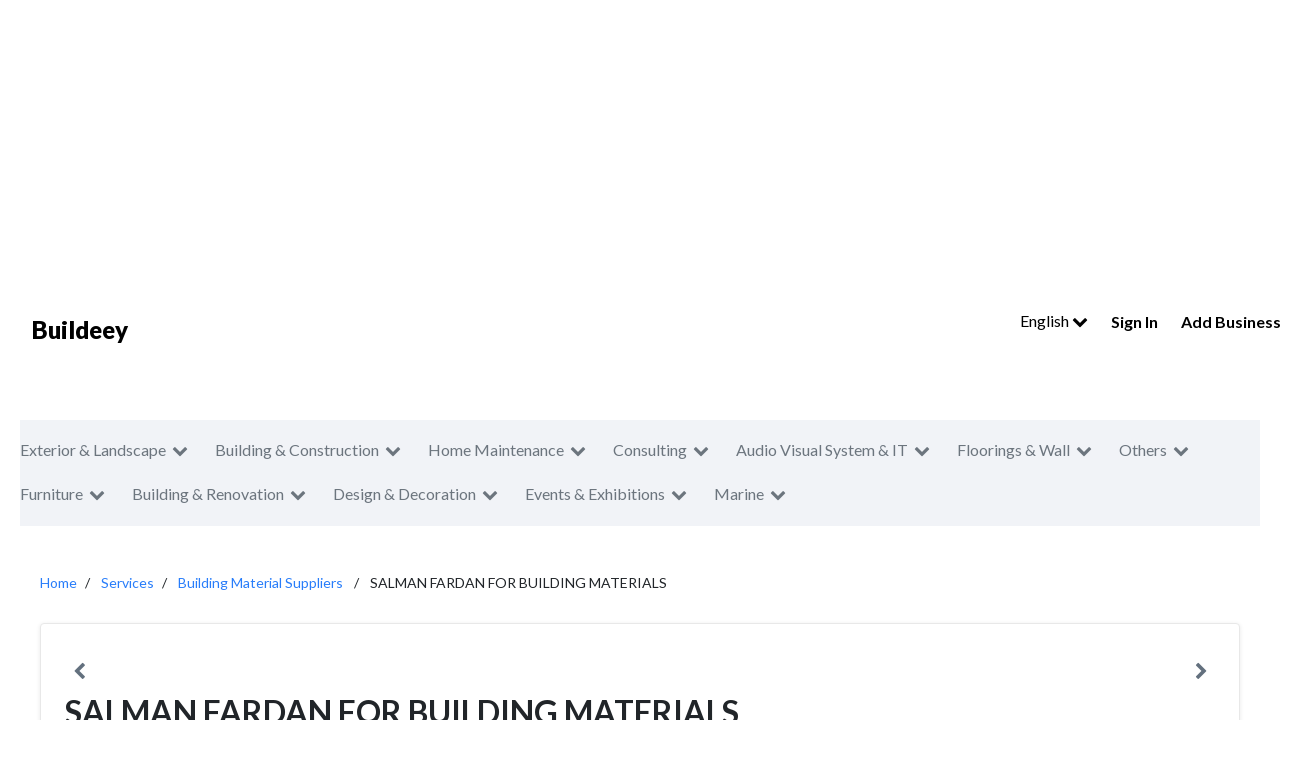

--- FILE ---
content_type: text/html; charset=UTF-8
request_url: https://buildeey.com/profile/salman-fardan-for-building-materials/en
body_size: 6501
content:
<!DOCTYPE html>
<html lang="en">
<head>
    <title>SALMAN FARDAN FOR BUILDING MATERIALS | Buildeey</title>
	<meta charset="utf-8">
    <meta content='width=device-width, initial-scale=1.0, maximum-scale=1.0, user-scalable=0, shrink-to-fit=no' name='viewport' />
    <link rel="apple-touch-icon" sizes="76x76" href="https://buildeey.com/favicon.ico">
    <link rel="icon" type="image/ico" href="https://buildeey.com/favicon.ico" />
    <meta http-equiv="X-UA-Compatible" content="IE=edge,chrome=1" />
    <meta name="csrf-token" content="UZ52ZvMTK6HHLKi37rFWG3OSkC5XGP5dMNeygDV0">
    <!-- vite style -->
    <link rel="preload" as="style" href="https://buildeey.com/build/assets/app-033aef45.css" /><link rel="preload" as="style" href="https://buildeey.com/build/assets/app-024f4368.css" /><link rel="modulepreload" href="https://buildeey.com/build/assets/app-0842a197.js" /><link rel="modulepreload" href="https://buildeey.com/build/assets/select2-07c86508.js" /><link rel="stylesheet" href="https://buildeey.com/build/assets/app-033aef45.css" /><link rel="stylesheet" href="https://buildeey.com/build/assets/app-024f4368.css" /><script type="module" src="https://buildeey.com/build/assets/app-0842a197.js"></script>    <meta name="description" content="Find out everything related to SALMAN FARDAN FOR BUILDING MATERIALS from the company&#039;s address, services and working hours">
    <meta name="keywords" content="">
    <!-- Google tag (gtag.js) -->

    <script type="text/javascript" async="" src="https://www.google-analytics.com/analytics.js"></script>
    <script async src="https://www.googletagmanager.com/gtag/js?id=G-7LSRP7CCY7"></script>
    <script>
      window.dataLayer = window.dataLayer || [];
      function gtag(){dataLayer.push(arguments);}
      gtag('js', new Date());
    
      gtag('config', 'G-7LSRP7CCY7');

    </script>
        <!-- fb -->
        <script type="application/ld+json">
            {"@context":"https://schema.org","@type":"Organization","name":"Buildeey","description":"buildeey.com is a one stop site for all your building needs and the first directory to find best professionals and suppliers for building projects","url":"https://buildeey.com","sameAs":["https://www.facebook.com/buildeey","https://www.instagram.com/buildeey?igshid=YmMyMTA2M2Y"]}}
            </script>

        <style >[wire\:loading], [wire\:loading\.delay], [wire\:loading\.inline-block], [wire\:loading\.inline], [wire\:loading\.block], [wire\:loading\.flex], [wire\:loading\.table], [wire\:loading\.grid], [wire\:loading\.inline-flex] {display: none;}[wire\:loading\.delay\.shortest], [wire\:loading\.delay\.shorter], [wire\:loading\.delay\.short], [wire\:loading\.delay\.long], [wire\:loading\.delay\.longer], [wire\:loading\.delay\.longest] {display:none;}[wire\:offline] {display: none;}[wire\:dirty]:not(textarea):not(input):not(select) {display: none;}input:-webkit-autofill, select:-webkit-autofill, textarea:-webkit-autofill {animation-duration: 50000s;animation-name: livewireautofill;}@keyframes livewireautofill { from {} }</style>
</head>
<body class="body en" >
    <script async src="https://pagead2.googlesyndication.com/pagead/js/adsbygoogle.js?client=ca-pub-4047645071142125"
     crossorigin="anonymous"></script>
    <!-- Ads header -->
    <ins class="adsbygoogle"
     style="display:block"
     data-ad-client="ca-pub-4047645071142125"
     data-ad-slot="5635130437"
     data-ad-format="auto"
      data-full-width-responsive="true"></ins>
    <script>
     (adsbygoogle = window.adsbygoogle || []).push({});
    </script>    <div id="app">
        <div class="mobile-nav">
	<a href="https://buildeey.com/bh" class="mobile-nav-brand">Buildeey</a>
	<ul class="mobile-nav-actions">
		<li id="sidenav-trigger"><i class="fa fa-bars"></i></li>
	</ul>
	<div class="mobile-search-frame">
		<div class="mobile-search-input-wrapper">
			<input class="mobile-search" placeholder="Search"/>
		</div>
		<button class="mobile-search-btn">Search</button>
	</div>
	<div class="mobile-sidenav-frame">
		<div class="mobile-sidenav">
			<ul class="mobile-sidenav-list no-border">
				<li>
    <div class="dropdown">
    <button class="btn btn-secondary dropdown-toggle" type="button" id="dropdownMenuButton3" data-toggle="dropdown" aria-haspopup="true" aria-expanded="false">
      English <i class="fa fa-chevron-down icon-right"></i>
    </button>
    <div class="dropdown-menu" aria-labelledby="dropdownMenuButton3">
              <a class="dropdown-item" href="https://buildeey.com/profile/salman-fardan-for-building-materials">English</a>
            <a class="dropdown-item" href="https://buildeey.com/profile/salman-fardan-for-building-materials/ar">Arabic</a>
          </div>
  </div></li>
<li><a href="https://buildeey.com/login">Sign In</a></li>

<li class="highlight"><a href="https://buildeey.com/company-register">Add Business</a></li>

			</ul>
		</div>
	</div>
</div>
<div class="page-header page-header-clean">
	<div class="ph-content">
		<div class="header-row">
			<div class="hr-col hr-col-1">
				<a href="https://buildeey.com/bh" class="ph-title">Buildeey</a>
			</div>
			<div class="hr-col hr-col-2">
				<div class="ph-actions">
					<ul class="ph-links dropdown">
						<li>
    <div class="dropdown">
    <button class="btn btn-secondary dropdown-toggle" type="button" id="dropdownMenuButton3" data-toggle="dropdown" aria-haspopup="true" aria-expanded="false">
      English <i class="fa fa-chevron-down icon-right"></i>
    </button>
    <div class="dropdown-menu" aria-labelledby="dropdownMenuButton3">
              <a class="dropdown-item" href="https://buildeey.com/profile/salman-fardan-for-building-materials">English</a>
            <a class="dropdown-item" href="https://buildeey.com/profile/salman-fardan-for-building-materials/ar">Arabic</a>
          </div>
  </div></li>
<li><a href="https://buildeey.com/login">Sign In</a></li>
<li class="highlight"><a href="https://buildeey.com/company-register">Add Business</a></li>
					</ul>
				</div>
			</div>
		</div>
	</div>
</div>        <div class="content">
            <div class="page-subheader">
  <div class="psh-content">
    <ul class="psh-items">
            <li>
        <a href="#">Exterior &amp; Landscape<i class="fa fa-chevron-down"></i></a>
        <ul class="pst-item-opts">
                    <li><a href="https://buildeey.com/bh/landscape">Landscape</a></li>
                    <li><a href="https://buildeey.com/bh/swimming-pools">Swimming Pools</a></li>
                    <li><a href="https://buildeey.com/bh/garden-centers">Garden Centers &amp; Playground Equipment</a></li>
                    <li><a href="https://buildeey.com/bh/shades-pergolas">Shades &amp; Pergolas</a></li>
                    <li><a href="https://buildeey.com/bh/fences-gates">Fences, Gates &amp; Garage System</a></li>
                    <li><a href="https://buildeey.com/bh/walkways">Walkways</a></li>
                  
        </ul>
      </li>
            <li>
        <a href="#">Building &amp;  Construction<i class="fa fa-chevron-down"></i></a>
        <ul class="pst-item-opts">
                    <li><a href="https://buildeey.com/bh/concrete-contractors">Concrete Contractors</a></li>
                    <li><a href="https://buildeey.com/bh/demolition">Demolition</a></li>
                    <li><a href="https://buildeey.com/bh/blocks-concrete-products">Blocks &amp; Concrete Products</a></li>
                    <li><a href="https://buildeey.com/bh/structural-engineer">Structural Engineer</a></li>
                    <li><a href="https://buildeey.com/bh/road-contractors">Road Contractors</a></li>
                    <li><a href="https://buildeey.com/bh/pre-engineered-buildings">Pre - Engineered Buildings</a></li>
                    <li><a href="https://buildeey.com/bh/steels-metals-construction">Steels &amp; Metals Construction</a></li>
                    <li><a href="https://buildeey.com/bh/scaffolding">Scaffolding</a></li>
                    <li><a href="https://buildeey.com/bh/soil-test">Soil Test</a></li>
                    <li><a href="https://buildeey.com/bh/generator">Generator</a></li>
                    <li><a href="https://buildeey.com/bh/heavy-equipments">Heavy Equipments</a></li>
                    <li><a href="https://buildeey.com/bh/junk-removals">Junk Removals</a></li>
                    <li><a href="https://buildeey.com/bh/waterproofing">Waterproofing</a></li>
                    <li><a href="https://buildeey.com/bh/general-contractors">General Contractors</a></li>
                    <li><a href="https://buildeey.com/bh/pre-fabricated-house">Pre - Fabricated House</a></li>
                    <li><a href="https://buildeey.com/bh/portable-containers">Portable Containers</a></li>
                    <li><a href="https://buildeey.com/bh/excavation">Excavation</a></li>
                    <li><a href="https://buildeey.com/bh/foundation">Foundation</a></li>
                    <li><a href="https://buildeey.com/bh/steel-metal-fabrication">Steel &amp; Metal Fabrication</a></li>
                    <li><a href="https://buildeey.com/bh/drainage-system">Drainage System</a></li>
                    <li><a href="https://buildeey.com/bh/airport-construction">Airport Construction</a></li>
                  
        </ul>
      </li>
            <li>
        <a href="#">Home Maintenance<i class="fa fa-chevron-down"></i></a>
        <ul class="pst-item-opts">
                    <li><a href="https://buildeey.com/bh/cleaning-services">Cleaning Services</a></li>
                    <li><a href="https://buildeey.com/bh/handyman">Handyman</a></li>
                    <li><a href="https://buildeey.com/bh/ac-maintenance">AC Maintenance</a></li>
                    <li><a href="https://buildeey.com/bh/locksmiths">Locksmiths</a></li>
                    <li><a href="https://buildeey.com/bh/plumbing-maintenance">Plumbing Maintenance</a></li>
                    <li><a href="https://buildeey.com/bh/electrical-maintenance">Electrical Maintenance</a></li>
                    <li><a href="https://buildeey.com/bh/pest-control">Pest Control</a></li>
                    <li><a href="https://buildeey.com/bh/home-security">Home Security</a></li>
                    <li><a href="https://buildeey.com/bh/furniture-assembly">Furniture Assembly</a></li>
                    <li><a href="https://buildeey.com/bh/home-maintenance">Home Maintenance</a></li>
                    <li><a href="https://buildeey.com/bh/moving-services">Moving Services</a></li>
                  
        </ul>
      </li>
            <li>
        <a href="#">Consulting<i class="fa fa-chevron-down"></i></a>
        <ul class="pst-item-opts">
                    <li><a href="https://buildeey.com/bh/facade-consulting">Facade Consulting</a></li>
                    <li><a href="https://buildeey.com/bh/structural-engineer">Structural Engineer Consulting</a></li>
                    <li><a href="https://buildeey.com/bh/electro-mechanical-consulting">Electro - Mechanical Consulting</a></li>
                    <li><a href="https://buildeey.com/bh/road-consulting">Road Consulting</a></li>
                    <li><a href="https://buildeey.com/bh/feasibility-studies">Feasibility Studies</a></li>
                    <li><a href="https://buildeey.com/bh/project-management">Project Management</a></li>
                    <li><a href="https://buildeey.com/bh/quality-controls">Quality Controls</a></li>
                    <li><a href="https://buildeey.com/bh/environmental-consulting">Environmental Consulting</a></li>
                    <li><a href="https://buildeey.com/bh/surveyors">Surveyors</a></li>
                    <li><a href="https://buildeey.com/bh/safety-consulting">Safety Consulting</a></li>
                  
        </ul>
      </li>
            <li>
        <a href="#">Audio Visual System &amp; IT<i class="fa fa-chevron-down"></i></a>
        <ul class="pst-item-opts">
                    <li><a href="https://buildeey.com/bh/security-system">Security System</a></li>
                    <li><a href="https://buildeey.com/bh/it-maintenance">IT Maintenance</a></li>
                    <li><a href="https://buildeey.com/bh/home-automation">Home Automation</a></li>
                    <li><a href="https://buildeey.com/bh/telecom-systems">Telecom Systems</a></li>
                    <li><a href="https://buildeey.com/bh/cable-networking">Cable &amp; Networking</a></li>
                  
        </ul>
      </li>
            <li>
        <a href="#">Floorings &amp; Wall<i class="fa fa-chevron-down"></i></a>
        <ul class="pst-item-opts">
                    <li><a href="https://buildeey.com/bh/tiles-porcelain-mosaics">Tiles, Porcelain &amp; Mosaics</a></li>
                    <li><a href="https://buildeey.com/bh/wood-flooring">Wood Flooring</a></li>
                    <li><a href="https://buildeey.com/bh/carpet-rug">Carpet &amp; Rug</a></li>
                    <li><a href="https://buildeey.com/bh/decorative-concrete-flooring">Decorative Concrete Flooring</a></li>
                    <li><a href="https://buildeey.com/bh/vinyl-flooring">Vinyl Flooring</a></li>
                    <li><a href="https://buildeey.com/bh/special-flooring">Special Flooring</a></li>
                    <li><a href="https://buildeey.com/bh/cladding-materials">Cladding Materials</a></li>
                  
        </ul>
      </li>
            <li>
        <a href="#">Others<i class="fa fa-chevron-down"></i></a>
        <ul class="pst-item-opts">
                    <li><a href="https://buildeey.com/bh/water-tank">Water Tank</a></li>
                    <li><a href="https://buildeey.com/bh/hotel-supplies">Hotel Supplies</a></li>
                    <li><a href="https://buildeey.com/bh/acoustic">Acoustic</a></li>
                  
        </ul>
      </li>
            <li>
        <a href="#">Furniture<i class="fa fa-chevron-down"></i></a>
        <ul class="pst-item-opts">
                    <li><a href="https://buildeey.com/bh/home-furnitures">Home Furnitures</a></li>
                    <li><a href="https://buildeey.com/bh/office-furnitures">Office Furnitures</a></li>
                    <li><a href="https://buildeey.com/bh/accesorries">Accessories</a></li>
                    <li><a href="https://buildeey.com/bh/appliances">Appliances</a></li>
                    <li><a href="https://buildeey.com/bh/curtains">Curtains</a></li>
                    <li><a href="https://buildeey.com/bh/fabric-textile-supplier">Fabric &amp; Textile Supplier</a></li>
                    <li><a href="https://buildeey.com/bh/chimneys-fireplace">Chimneys &amp; Fireplace</a></li>
                    <li><a href="https://buildeey.com/bh/custom-made-furniture">Custom Made Furniture</a></li>
                  
        </ul>
      </li>
            <li>
        <a href="#">Building &amp; Renovation<i class="fa fa-chevron-down"></i></a>
        <ul class="pst-item-opts">
                    <li><a href="https://buildeey.com/bh/stone-marble">Stone &amp; Marble</a></li>
                    <li><a href="https://buildeey.com/bh/wooden-products">Wooden Products</a></li>
                    <li><a href="https://buildeey.com/bh/gypsum-products">Gypsum Products</a></li>
                    <li><a href="https://buildeey.com/bh/building-material-suppliers">Building Material Suppliers</a></li>
                    <li><a href="https://buildeey.com/bh/paint">Paint</a></li>
                    <li><a href="https://buildeey.com/bh/lift-escalators">Lift &amp; Escalators</a></li>
                    <li><a href="https://buildeey.com/bh/kitchen-bathroom">Kitchen &amp; Bathroom</a></li>
                    <li><a href="https://buildeey.com/bh/fit-out-contractors">Fit - Out Contractors</a></li>
                    <li><a href="https://buildeey.com/bh/specialist-contractors">Specialist Contractors</a></li>
                    <li><a href="https://buildeey.com/bh/glass">Glass</a></li>
                    <li><a href="https://buildeey.com/bh/kitchen-bathroom-accessories">Kitchen &amp; Bathroom Accessories</a></li>
                    <li><a href="https://buildeey.com/bh/wall-wall-system-product">Wall &amp; Wall System Product</a></li>
                    <li><a href="https://buildeey.com/bh/electrical-contractor">Electrical Contractor</a></li>
                    <li><a href="https://buildeey.com/bh/mechanical">Mechanical</a></li>
                    <li><a href="https://buildeey.com/bh/gypsum-work">Gypsum Work</a></li>
                    <li><a href="https://buildeey.com/bh/window-suppliers">Window Suppliers</a></li>
                    <li><a href="https://buildeey.com/bh/turn-key-contractors">Turn Key Contractors</a></li>
                    <li><a href="https://buildeey.com/bh/door-suppliers">Door Suppliers</a></li>
                    <li><a href="https://buildeey.com/bh/ironmongery">Ironmongery</a></li>
                    <li><a href="https://buildeey.com/bh/fire-fighting-contractors">Fire Fighting Contractors</a></li>
                    <li><a href="https://buildeey.com/bh/building-maintenance">Building Maintenance</a></li>
                    <li><a href="https://buildeey.com/bh/permits-authority-approvals">Permits &amp; Authority Approvals</a></li>
                    <li><a href="https://buildeey.com/bh/joinery">Carpentry and Joinery</a></li>
                    <li><a href="https://buildeey.com/bh/roofing-system">Roofing System</a></li>
                    <li><a href="https://buildeey.com/bh/aluminum">Aluminum</a></li>
                    <li><a href="https://buildeey.com/bh/lighting">Lighting</a></li>
                    <li><a href="https://buildeey.com/bh/railings">Railings</a></li>
                    <li><a href="https://buildeey.com/bh/metal-supplier-contractor">Metal Supplier &amp; Contractor</a></li>
                    <li><a href="https://buildeey.com/bh/manpower-solution">Manpower</a></li>
                    <li><a href="https://buildeey.com/bh/home-solar-system">Home Solar System</a></li>
                  
        </ul>
      </li>
            <li>
        <a href="#">Design &amp; Decoration<i class="fa fa-chevron-down"></i></a>
        <ul class="pst-item-opts">
                    <li><a href="https://buildeey.com/bh/interior-design">Interior Design</a></li>
                    <li><a href="https://buildeey.com/bh/drafting-services">Drafting Services</a></li>
                    <li><a href="https://buildeey.com/bh/3d">3D Rendering and Visualizations</a></li>
                    <li><a href="https://buildeey.com/bh/art">Art</a></li>
                    <li><a href="https://buildeey.com/bh/model-makings">Model Makings</a></li>
                    <li><a href="https://buildeey.com/bh/photography">Photography</a></li>
                    <li><a href="https://buildeey.com/bh/architectural-design">Architectural Design</a></li>
                  
        </ul>
      </li>
            <li>
        <a href="#">Events &amp; Exhibitions<i class="fa fa-chevron-down"></i></a>
        <ul class="pst-item-opts">
                    <li><a href="https://buildeey.com/bh/rental-furnitures">Rental Furnitures</a></li>
                    <li><a href="https://buildeey.com/bh/event-management">Event Management</a></li>
                    <li><a href="https://buildeey.com/bh/printing-services">Printing Services</a></li>
                    <li><a href="https://buildeey.com/bh/stand-design">Stand Design</a></li>
                    <li><a href="https://buildeey.com/bh/event-furniture-suppliers">Event Furniture Suppliers</a></li>
                  
        </ul>
      </li>
            <li>
        <a href="#">Marine<i class="fa fa-chevron-down"></i></a>
        <ul class="pst-item-opts">
                    <li><a href="https://buildeey.com/bh/marina">Marina</a></li>
                    <li><a href="https://buildeey.com/bh/ship-maintenance">Ship Maintenance</a></li>
                    <li><a href="https://buildeey.com/bh/yacht-interior">Yacht Interior</a></li>
                  
        </ul>
      </li>
          </ul>
  </div>
</div>
<div class="content">
  <div class="body-row">
    <div class="br-col br-col-full" id="">
      <ul class="profiles-breadcrumbs">
        <li><a href="https://buildeey.com/bh">Home</a></li>
        <li><a href="#">Services</a></li>
        <li>
          <a
            href="https://buildeey.com/bh/building-material-suppliers"
            >Building Material Suppliers</a
          >
        </li>
        <li>SALMAN FARDAN FOR BUILDING MATERIALS</li>
      </ul>

      <!-- Slider main container -->

      <div class="profile-header-container">
        <div class="swiper mySwiper">
          <div class="profile-header-slider swiper-wrapper">
                      </div>
          <div class="nav-buttons">
            <span class="slide-left"><i class="fa fa-chevron-left"></i></span>
            <span class="slide-right"><i class="fa fa-chevron-right"></i></span>
          </div>
        </div>
        <div class="profile-header-row">
          <div class="col col-lg-8 col-sm-12">
            <div class="title">SALMAN FARDAN FOR BUILDING MATERIALS</div>
            <ul class="subtitle">
              <li class="stars">
                <i class="fa fa-star"></i><i class="fa fa-star"></i
                ><i class="fa fa-star"></i><i class="fa fa-star"></i
                ><i class="fa fa-star"></i> (5)
              </li>
              <li>
                                <a
                  href="https://buildeey.com/bh/building-material-suppliers"
                  >Building Material Suppliers</a
                >
                              </li>
            </ul>
            <div class="address">
              <i class="fa fa-map-marker-alt"></i> 

                            <p class="oldadress black"> </p>
              
            </div>
            <div class="actions">
              <a
                class="profile-btn profile-btn-info btn-mrgn-right"
                href="tel:973 17251098"
                >Call Now</a
              >
              <a class="profile-btn profile-btn-default" href="/cdn-cgi/l/email-protection#02">Send Email</a
              >
            </div>
          </div>
          <div class="col col-lg-4 col-sm-12">
            <div class="profile-info">
              <div class="info">
                <div class="title"><i class="fa fa-phone"></i></div>
                <div class="data">973 17251098</div>
              </div>
              <div class="info">
                <div class="title"><i class="fa fa-envelope"></i></div>
                <div class="data"></div>
              </div>
              <div class="info">
                <div class="title"><i class="fa fa-globe"></i></div>
                <div class="data">
                  <a href="http://">http://</a>
                </div>
              </div>
            </div>
          </div>
        </div>
      </div>
      <div class="profile-body-row">
        <div class="col col-lg-9 ">
          <div class="profile-tabs">
            <ul class="tabs">
              <li class="active" data-tablink="1">About</li>
            </ul>
            <div class="tab tab-active" data-tab="1">
              na 
            </div>
            <div class="tab" data-tab="2">
              <div class="review-header">
                <ul class="list">
                </ul>
              </div>
            
          
            </div>
            
          </div>
          <div class="profile-sub-btns" id="p-sbtns-mobile">
            <a class="profile-sub-btn ps-bookmark" profile-id="41721">
              <i class="fa fa-bookmark"></i> Bookmark
            </a>
            <a class="profile-sub-btn" href="https://www.facebook.com/sharer/sharer.php?u=https://buildeey.com/profile/salman-fardan-for-building-materials/en" target="_blank">
              <i class="fa fa-facebook"></i> Share
            </a>
            <a class="profile-sub-btn" href="https://api.whatsapp.com/send?text=https://buildeey.com/profile/salman-fardan-for-building-materials/en" data-action="share/whatsapp/share">
              <i class="fa fa-whatsapp"></i> Share
            </a>
          </div>

          <div class="bottom-section-2">
            <div class="bottom-section-2-title rtl">
             Check other services in Bahrain
            </div>
            <div class="city-cards swiper cardSwiper">
              <div class="swiper-wrapper ">
                <div class="service-list rtl">
                  <ul class="list">
                              
               
                    <li><a href="https://buildeey.com/bh/city/manama">Manama</a></li>
               
				                      
               
                    <li><a href="https://buildeey.com/bh/city/muharraq">Muharraq</a></li>
               
				                      
               
                    <li><a href="https://buildeey.com/bh/city/riffa">Riffa</a></li>
               
				                      
               
                    <li><a href="https://buildeey.com/bh/city/aali">Aali</a></li>
               
				                      
               
                    <li><a href="https://buildeey.com/bh/city/sitra">Sitra</a></li>
               
				                      </ul>
            </div>
              </div>
            </div>
          
          </div>
          <div class="bottom-section-3">
            <div class="bottom-section-3-title rtl">
              Find More Building &amp; Renovation  Services.
            </div>
            <div class="service-list rtl">
              <div class="title ">Building &amp; Renovation Companies</div>
              <ul class="list">
                                <li><a href="https://buildeey.com/bh/stone-marble">Stone &amp; Marble</a></li>
                                <li><a href="https://buildeey.com/bh/wooden-products">Wooden Products</a></li>
                                <li><a href="https://buildeey.com/bh/gypsum-products">Gypsum Products</a></li>
                                <li><a href="https://buildeey.com/bh/building-material-suppliers">Building Material Suppliers</a></li>
                                <li><a href="https://buildeey.com/bh/paint">Paint</a></li>
                                <li><a href="https://buildeey.com/bh/lift-escalators">Lift &amp; Escalators</a></li>
                                <li><a href="https://buildeey.com/bh/kitchen-bathroom">Kitchen &amp; Bathroom</a></li>
                                <li><a href="https://buildeey.com/bh/fit-out-contractors">Fit - Out Contractors</a></li>
                                <li><a href="https://buildeey.com/bh/specialist-contractors">Specialist Contractors</a></li>
                                <li><a href="https://buildeey.com/bh/glass">Glass</a></li>
                                <li><a href="https://buildeey.com/bh/kitchen-bathroom-accessories">Kitchen &amp; Bathroom Accessories</a></li>
                                <li><a href="https://buildeey.com/bh/wall-wall-system-product">Wall &amp; Wall System Product</a></li>
                                <li><a href="https://buildeey.com/bh/electrical-contractor">Electrical Contractor</a></li>
                                <li><a href="https://buildeey.com/bh/mechanical">Mechanical</a></li>
                                <li><a href="https://buildeey.com/bh/gypsum-work">Gypsum Work</a></li>
                                <li><a href="https://buildeey.com/bh/window-suppliers">Window Suppliers</a></li>
                                <li><a href="https://buildeey.com/bh/turn-key-contractors">Turn Key Contractors</a></li>
                                <li><a href="https://buildeey.com/bh/door-suppliers">Door Suppliers</a></li>
                                <li><a href="https://buildeey.com/bh/ironmongery">Ironmongery</a></li>
                                <li><a href="https://buildeey.com/bh/fire-fighting-contractors">Fire Fighting Contractors</a></li>
                                <li><a href="https://buildeey.com/bh/building-maintenance">Building Maintenance</a></li>
                                <li><a href="https://buildeey.com/bh/permits-authority-approvals">Permits &amp; Authority Approvals</a></li>
                                <li><a href="https://buildeey.com/bh/joinery">Carpentry and Joinery</a></li>
                                <li><a href="https://buildeey.com/bh/roofing-system">Roofing System</a></li>
                                <li><a href="https://buildeey.com/bh/aluminum">Aluminum</a></li>
                                <li><a href="https://buildeey.com/bh/lighting">Lighting</a></li>
                                <li><a href="https://buildeey.com/bh/railings">Railings</a></li>
                                <li><a href="https://buildeey.com/bh/metal-supplier-contractor">Metal Supplier &amp; Contractor</a></li>
                                <li><a href="https://buildeey.com/bh/manpower-solution">Manpower</a></li>
                                <li><a href="https://buildeey.com/bh/home-solar-system">Home Solar System</a></li>
                               
              </ul>
            </div>
          </div>
          <div class="bottom-section-1">
            <div class="bottom-section-1-title rtl">
              More available in the same classification
            </div>
            <ul class="bottom-section-1-list">
              <li>
    <a href="https://buildeey.com/profile/al-qouz-star-building-materials-trading">
      <img src="https://buildeey.com/uploads/gallery/al-qouz-star-building-materials-trading%2F1.png" />
      <div class="title">al qouz star..</div>
      <div class="category">Building Material Suppliers</div>
    </a>
  </li>
<li>
    <a href="https://buildeey.com/profile/rubaiya-zueaid-bldg-matl-co-llc">
      <img src="https://buildeey.com/uploads/gallery/rubaiya-zueaid-bldg-matl-co-llc%2F1.png" />
      <div class="title">rubaiya zueaid bldg..</div>
      <div class="category">Building Material Suppliers</div>
    </a>
  </li>
<li>
    <a href="https://buildeey.com/profile/ducon-building-materials-llc">
      <img src="https://buildeey.com/uploads/gallery/ducon-building-materials-llc%2FCapture.JPG" />
      <div class="title">ducon building materials..</div>
      <div class="category">Building Material Suppliers</div>
    </a>
  </li>
<li>
    <a href="https://buildeey.com/profile/sas-express-building-materials-trading-llc">
      <img src="https://buildeey.com/uploads/gallery/sas-express-building-materials-trading-llc%2F14.jpg" />
      <div class="title">sas express building..</div>
      <div class="category">Building Material Suppliers</div>
    </a>
  </li>
<li>
    <a href="https://buildeey.com/profile/m-three-building-materials">
      <img src="https://buildeey.com/uploads/gallery/m-three-building-materials%2FGold-Leaf.jpg" />
      <div class="title">m-three building materials</div>
      <div class="category">Building Material Suppliers</div>
    </a>
  </li>
            </ul>
          </div>
        </div>
        <div class="col col-lg-3 pl-3">
          <div class="profile-sub-btns" id="p-sbtns">
            <a class="profile-sub-btn ps-bookmark " profile-id="41721">
              <i class="fa fa-bookmark"></i> Bookmark
            </a>
            <a class="profile-sub-btn"  href="https://www.facebook.com/sharer/sharer.php?u=https://buildeey.com/profile/salman-fardan-for-building-materials/en" target="_blank">
              <i class="fa fa-facebook"></i> Share
            </a>
            <a class="profile-sub-btn" href="https://api.whatsapp.com/send?text=https://buildeey.com/profile/salman-fardan-for-building-materials/en" data-action="share/whatsapp/share">
              <i class="fa fa-whatsapp"></i> Share
            </a>
          </div>
          <div class="similar-searches">
            <div class="header">Similar Searches</div>
            <ul class="list">
              <li>
    <a href="https://buildeey.com/profile/itemshub">
      <img src="https://buildeey.com/uploads/gallery/itemshub%2Ffromapp_itemshub_1_ABCDEFG1234.jpg" />
      <div class="title">itemshub</div>
      <div class="category">Aluminum</div>
    </a>
  </li>
<li>
    <a href="https://buildeey.com/profile/al-rohail-international-company-spc">
      <img src="" />
      <div class="title">al rohail international..</div>
      <div class="category">Aluminum</div>
    </a>
  </li>
<li>
    <a href="https://buildeey.com/profile/hilti-bahrain-wll-shrk-hylty-albhryn">
      <img src="" />
      <div class="title">hilti bahrain w.l.l...</div>
      <div class="category">Aluminum</div>
    </a>
  </li>
<li>
    <a href="https://buildeey.com/profile/blue-rhine">
      <img src="" />
      <div class="title">blue rhine</div>
      <div class="category">Aluminum</div>
    </a>
  </li>
<li>
    <a href="https://buildeey.com/profile/bahrain-alloys-manufacturing-co-bsc-c">
      <img src="" />
      <div class="title">bahrain alloys manufacturing..</div>
      <div class="category">Aluminum</div>
    </a>
  </li>
            </ul>
          </div>
        </div>
      </div>
    </div>
  </div>
</div>

        </div>
        <footer class="footer-frame footer-frame-short">
	<div class="errors">
			</div>
	<div class="footer-content">
		<div class="footer-header">
			<div class="fh-title">Buildeey.com</div>
			<div class="fh-opts">
				<div class="footer-dd">
    <img class="fdd-img" src="https://buildeey.com/uploads/ctry_flags/Bahrain.webp"/>
    <select class="country-selector redirect_to_selected" aria-labelledby="country selector">
                <option    value="https://buildeey.com/ae">UAE</option>
                <option    value="https://buildeey.com/sa">Saudi Arabia</option>
                <option    value="https://buildeey.com/kw">Kuwait</option>
                <option    value="https://buildeey.com/qa">Qatar</option>
                <option  selected  value="https://buildeey.com/bh">Bahrain</option>
                <option    value="https://buildeey.com/om">Oman</option>
                <option    value="https://buildeey.com/eg">Egypt</option>
                <option    value="https://buildeey.com/ph">Philippines</option>
                <option    value="https://buildeey.com/id">Indonesia</option>
                <option    value="https://buildeey.com/my">Malaysia</option>
                <option    value="https://buildeey.com/jo">Jordan</option>
                <option    value="https://buildeey.com/lb">Lebanon</option>
                <option    value="https://buildeey.com/ly">Libya</option>
                <option    value="https://buildeey.com/tn">Tunisia</option>
            </select>
</div>
				<div class="footer-dd">
    <select class="country-selector redirect_to_selected" aria-label="language selector" >
         
        <option selected  value="https://buildeey.com/profile/salman-fardan-for-building-materials" >English</option>
         
        <option   value="https://buildeey.com/profile/salman-fardan-for-building-materials/ar" >Arabic</option>
            </select>
</div>			</div>
		</div>
		<div class="footer-end-short">
			<ul class="footer-links-short">
				<li><a href="https://buildeey.com/about">About</a></li>
								<li><a href="https://buildeey.com/company-register">Add Business</a></li>
								<li><a href="https://buildeey.com/calculators">Calculators</a></li>
				<li><a href="https://buildeey.com/blog">Blog</a></li>
				<li><a href="https://buildeey.com/faqs">FAQs</a></li>
			</ul>
			<span class="copyright">Copyright © Buildeey Tech Buildeey logo, and related marks</span>
		</div>
	</div>
</footer>       
    </div>
    <script data-cfasync="false" src="/cdn-cgi/scripts/5c5dd728/cloudflare-static/email-decode.min.js"></script><script src="/livewire/livewire.js?id=90730a3b0e7144480175" data-turbo-eval="false" data-turbolinks-eval="false" ></script><script data-turbo-eval="false" data-turbolinks-eval="false" >window.livewire = new Livewire();window.Livewire = window.livewire;window.livewire_app_url = '';window.livewire_token = 'UZ52ZvMTK6HHLKi37rFWG3OSkC5XGP5dMNeygDV0';window.deferLoadingAlpine = function (callback) {window.addEventListener('livewire:load', function () {callback();});};let started = false;window.addEventListener('alpine:initializing', function () {if (! started) {window.livewire.start();started = true;}});document.addEventListener("DOMContentLoaded", function () {if (! started) {window.livewire.start();started = true;}});</script>
<script defer src="https://static.cloudflareinsights.com/beacon.min.js/vcd15cbe7772f49c399c6a5babf22c1241717689176015" integrity="sha512-ZpsOmlRQV6y907TI0dKBHq9Md29nnaEIPlkf84rnaERnq6zvWvPUqr2ft8M1aS28oN72PdrCzSjY4U6VaAw1EQ==" data-cf-beacon='{"version":"2024.11.0","token":"f78e3e2a8adb4ccd857c5e51700afa53","r":1,"server_timing":{"name":{"cfCacheStatus":true,"cfEdge":true,"cfExtPri":true,"cfL4":true,"cfOrigin":true,"cfSpeedBrain":true},"location_startswith":null}}' crossorigin="anonymous"></script>
</body>
</html>

--- FILE ---
content_type: text/html; charset=utf-8
request_url: https://www.google.com/recaptcha/api2/aframe
body_size: 268
content:
<!DOCTYPE HTML><html><head><meta http-equiv="content-type" content="text/html; charset=UTF-8"></head><body><script nonce="5rv7GLLPvzEwgHeQu6y7Zw">/** Anti-fraud and anti-abuse applications only. See google.com/recaptcha */ try{var clients={'sodar':'https://pagead2.googlesyndication.com/pagead/sodar?'};window.addEventListener("message",function(a){try{if(a.source===window.parent){var b=JSON.parse(a.data);var c=clients[b['id']];if(c){var d=document.createElement('img');d.src=c+b['params']+'&rc='+(localStorage.getItem("rc::a")?sessionStorage.getItem("rc::b"):"");window.document.body.appendChild(d);sessionStorage.setItem("rc::e",parseInt(sessionStorage.getItem("rc::e")||0)+1);localStorage.setItem("rc::h",'1769122756663');}}}catch(b){}});window.parent.postMessage("_grecaptcha_ready", "*");}catch(b){}</script></body></html>